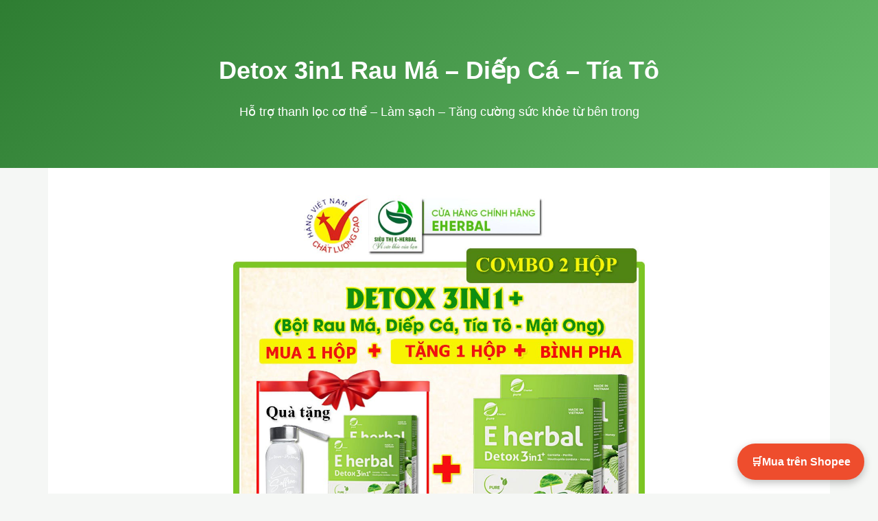

--- FILE ---
content_type: text/html; charset=UTF-8
request_url: https://hoangkhue.com/
body_size: 7760
content:
<!DOCTYPE html>
<html lang="vi">
<head>
    <meta charset="UTF-8">
    <meta name="viewport" content="width=device-width, initial-scale=1.0">

    <title>Detox 3in1 Rau Má Diếp Cá Tía Tô | Thanh lọc cơ thể, mát gan</title>
<link rel="icon" href="Detox-3in1.png" type="image/x-icon">
    <meta name="description" content="Detox 3in1 Rau Má Diếp Cá Tía Tô hỗ trợ thanh lọc cơ thể, mát gan, làm sạch đường ruột, tăng cường sức khỏe. Thành phần thiên nhiên, hộp 15 gói tiện lợi.">
    <meta name="robots" content="index, follow">

    <style>
        body {
            margin: 0;
            font-family: Arial, Helvetica, sans-serif;
            line-height: 1.6;
            background-color: #f5f7f5;
            color: #333;
        }

        header {
            background: linear-gradient(135deg, #2e7d32, #66bb6a);
            color: #fff;
            padding: 50px 20px;
            text-align: center;
        }

        h1 {
            font-size: 36px;
            margin-bottom: 10px;
        }

        header p {
            font-size: 18px;
        }

        main {
            max-width: 1100px;
            margin: auto;
            padding: 40px 20px;
            background: #fff;
        }

        section {
            margin-bottom: 40px;
        }

        h2 {
            color: #2e7d32;
            margin-bottom: 15px;
            border-left: 5px solid #66bb6a;
            padding-left: 10px;
            font-size: 26px;
        }

        h3 {
            color: #388e3c;
            font-size: 20px;
        }

        .features {
            display: grid;
            grid-template-columns: repeat(auto-fit, minmax(250px, 1fr));
            gap: 20px;
        }

        .feature-box {
            background: #f1f8f4;
            padding: 20px;
            border-radius: 8px;
        }

        ul {
            padding-left: 20px;
        }

        li {
            margin-bottom: 10px;
        }

        .cta {
            background: #e8f5e9;
            padding: 30px;
            text-align: center;
            border-radius: 10px;
        }

        .btn-call {
            display: inline-block;
            background: #2e7d32;
            color: #fff;
            padding: 15px 30px;
            font-size: 18px;
            border-radius: 30px;
            text-decoration: none;
            font-weight: bold;
            margin: 10px;
        }

        .btn-call:hover {
            background: #1b5e20;
        }

        footer {
            background: #2e7d32;
            color: #fff;
            text-align: center;
            padding: 20px;
            font-size: 14px;
        }

        .note {
            font-size: 14px;
            color: #666;
            margin-top: 15px;
        }
		/* Nút mua Shopee nổi */
.shopee-float {
    position: fixed;
    bottom: 20px;
    right: 20px;
    z-index: 9999;
}

.shopee-float a {
    display: flex;
    align-items: center;
    gap: 10px;
    background: #ee4d2d;
    color: #fff;
    padding: 14px 20px;
    border-radius: 50px;
    text-decoration: none;
    font-size: 16px;
    font-weight: bold;
    box-shadow: 0 4px 12px rgba(0,0,0,0.25);
}

.shopee-float a:hover {
    background: #d73211;
}

/* Mobile gọn hơn */
@media (max-width: 600px) {
    .shopee-float a span {
        display: none;
    }
}

    </style>
</head>

<body>

<header>
    <h1>Detox 3in1 Rau Má – Diếp Cá – Tía Tô</h1>
    <p>Hỗ trợ thanh lọc cơ thể – Làm sạch – Tăng cường sức khỏe từ bên trong</p>
</header>

<main>

    <section>
	 <div style="width:100%; text-align:center;">
	 <img src="detox-3in1-rau-ma-diep-ca-tia-to.jpg"
         alt="Thành phần Detox 3in1 Hữu Công"
         style="max-width:600px; width:100%; border-radius:10px; text-align:center;">
		 </div>
        <h2>Giới thiệu Detox 3in1 Rau Má Diếp Cá Tía Tô</h2>
        <p>
            <strong>Detox 3in1 Rau Má – Diếp Cá – Tía Tô</strong> là bột uống hỗ trợ thanh lọc cơ thể,
            giúp mát gan, hỗ trợ tiêu hóa và cải thiện thể trạng.
            Sản phẩm được phát triển từ các thành phần thiên nhiên,
            phù hợp cho người thường xuyên ăn uống thất thường, ít vận động hoặc làm việc căng thẳng.
        </p>
    </section>

    <section>
        <h2>Detox 3in1 gồm những công dụng gì?</h2>
        <div class="features">
            <div class="feature-box">
                <h3>Thanh lọc & hỗ trợ gan</h3>
                <p>Hỗ trợ đào thải độc tố, giúp gan hoạt động hiệu quả hơn.</p>
            </div>

            <div class="feature-box">
                <h3>Làm sạch hệ tiêu hóa</h3>
                <p>Hỗ trợ cải thiện tiêu hóa, giảm cảm giác đầy bụng, khó chịu.</p>
            </div>

            <div class="feature-box">
                <h3>Tăng cường thể trạng</h3>
                <p>Giúp cơ thể nhẹ nhàng, khỏe khoắn và năng động hơn.</p>
            </div>
        </div>
    </section>

    <section>
        <h2>Lợi ích nổi bật của Detox 3in1</h2>
        <ul>
            <li>Hỗ trợ thanh lọc và giải độc cơ thể</li>
            <li>Giúp da dẻ tươi tắn, cảm giác nhẹ người</li>
            <li>Thành phần từ rau má, diếp cá, tía tô</li>
            <li>Phù hợp người làm việc văn phòng, sinh hoạt thất thường</li>
            <li>Dạng gói tiện lợi, dễ sử dụng</li>
        </ul>
    </section>

    <section>
        <h2>Cách sử dụng Detox 3in1</h2>
        <p>
            Sử dụng theo hướng dẫn của nhà sản xuất.
            Nên dùng đều đặn và kết hợp chế độ ăn uống lành mạnh để đạt hiệu quả tốt hơn.
        </p>
    </section>

    <section class="cta">
        <h2>Đặt mua Detox 3in1 Rau Má Diếp Cá Tía Tô</h2>
        <p>Liên hệ ngay để được tư vấn và đặt hàng nhanh chóng</p>
<a href="https://shopee.vn/-Mua-1-T%E1%BA%B7ng-1-Detox-3in1-Eherbal-(Rau-m%C3%A1-di%E1%BA%BFp-c%C3%A1-t%C3%ADa-t%C3%B4-mix-m%E1%BA%ADt-ong)-i.212669837.29938015496?extraParams=%7B%22display_model_id%22%3A280508407401%7D"
   class="btn-call"
   style="background:#ee4d2d"
   target="_blank"
   rel="noopener nofollow">
   🛒 Mua trên Shopee
</a>
        <a href="tel:+84969537909" class="btn-call" aria-label="Gọi điện đặt mua Detox 3in1">
            📞 Gọi đặt hàng
        </a>

        <a href="https://zalo.me/0969537909" class="btn-call" aria-label="Chat Zalo đặt mua Detox 3in1">
            💬 Chat Zalo
        </a>

        <p class="note">
            * Sản phẩm không phải là thuốc và không có tác dụng thay thế thuốc chữa bệnh.
        </p>
    </section>

</main>

<footer>
    © 2025 Detox 3in1 Rau Má – Diếp Cá – Tía Tô. All rights reserved.
</footer>
<div class="shopee-float">
    <a href="https://shopee.vn/-Mua-1-T%E1%BA%B7ng-1-Detox-3in1-Eherbal-(Rau-m%C3%A1-di%E1%BA%BFp-c%C3%A1-t%C3%ADa-t%C3%B4-mix-m%E1%BA%ADt-ong)-i.212669837.29938015496?extraParams=%7B%22display_model_id%22%3A280508407401%7D"
       target="_blank"
       rel="noopener nofollow"
       aria-label="Mua Detox 3in1 trên Shopee">
        🛒 <span>Mua trên Shopee</span>
    </a>
</div>
</body>
</html>
